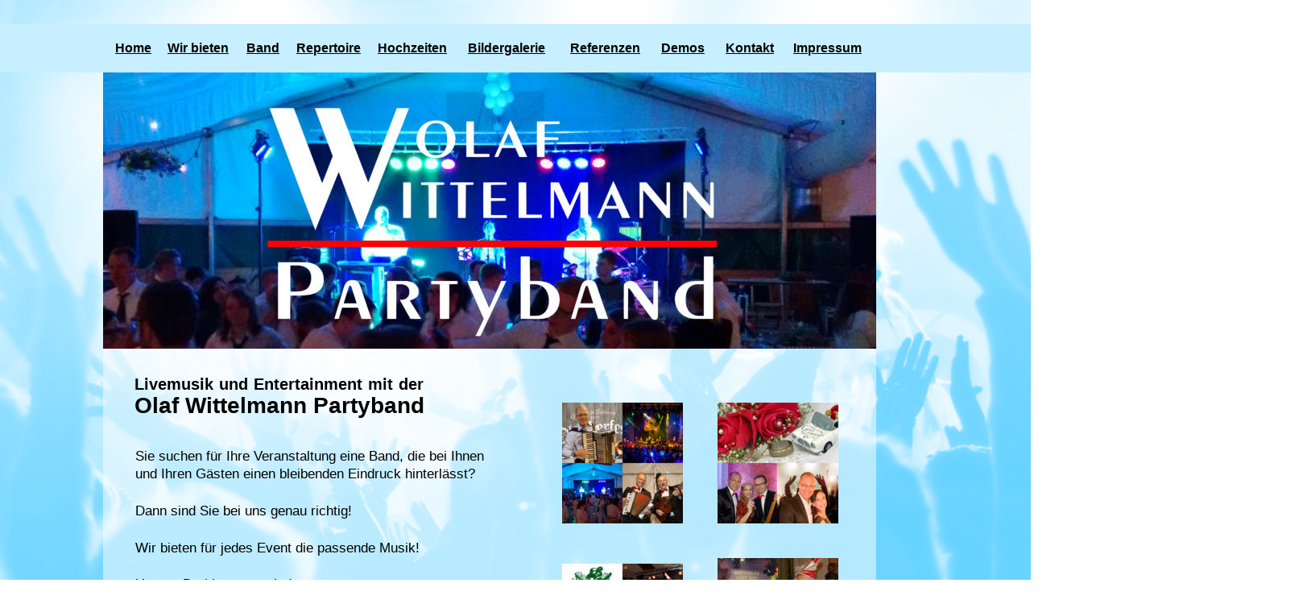

--- FILE ---
content_type: text/html
request_url: http://olw-partyband.de/index.htm
body_size: 17547
content:
<!DOCTYPE html PUBLIC "-//W3C//DTD XHTML 1.0 Transitional//EN" "http://www.w3.org/TR/xhtml1/DTD/xhtml1-transitional.dtd">
<html xmlns="http://www.w3.org/1999/xhtml">
<head>
 <meta http-equiv="X-UA-Compatible" content="IE=EDGE"/>
 <meta http-equiv="Content-Type" content="text/html; charset=Windows-1252"/>
 <meta name="Generator" content="Xara HTML filter v.7.0.2.946"/>
 <meta name="XAR Files" content="index_htm_files/xr_files.txt"/>
 <title>Olaf Wittelmann Partyband - Liveband - Livemusik</title>
 <meta name="viewport" content="width=device-width, initial-scale=1" />
 <meta name="keywords" content="Livemusik,Liveband,Partyband,Hochzeit,Schützenfest,Firmenfeier,Geburtstag,Karneval,Party,"/>
 <meta name="description" content="Ihre Partyband für jede Veranstaltung mit Liveband und Livemusik. Auf Schützenfesten,Hochzeiten,Betriebsfeiern,Geburtstage"/>
 <link rel="stylesheet" type="text/css" href="index_htm_files/xr_fonts.css"/>
 <script type="text/javascript"><!--
 if(navigator.userAgent.indexOf('MSIE')!=-1) document.write('<link rel="stylesheet" type="text/css" href="index_htm_files/xr_fontsie.css"/>');
 --></script>
 <script language="JavaScript" type="text/javascript">document.documentElement.className="xr_bgh0";</script>
 <link rel="stylesheet" type="text/css" href="index_htm_files/highslide.css" />
 <!--[if lt IE 7]><link rel="stylesheet" type="text/css" href="index_htm_files/highslide-ie6.css" /><![endif]-->
 <script type="text/javascript" src="index_htm_files/highslide.js"></script>
 <link rel="stylesheet" type="text/css" href="index_htm_files/xr_main.css"/>
 <link rel="stylesheet" type="text/css" href="index_htm_files/xr_text.css"/>
 <link rel="stylesheet" type="text/css" href="index_htm_files/custom_styles.css"/>
 <script type="text/javascript" src="index_htm_files/roe.js"></script>
 <style type="text/css">.xr_pbd {position: absolute; border:none; left: 50%; margin-left: -512px;}</style>
 <meta name="google-site-verification" content="f59MyYgMVmJUi0UJSRK54IrbjylZfI4JwYJUgaMQfHc" />
 <html>
<head>
     <title>Olaf Wittelmann Partyband</title>
     <meta property="og:url"           content="http://www.olw-partyband.de" />
     <meta property="og:type"          content="website" />
     <meta property="og:title"         content="Olaf Wittelmann Partyband" />
     <meta property="og:description"   content="Livemusik und Entertainment für jedes Event - Hochzeiten, Schützenfeste, Betriebsfeiern, Geburtstage und viele mehr ..." />
     <meta property="og:image"         content="http://olw-partyband.de/index_htm_files/242.jpg" />
</head>
</html>
</head>
<body class="xr_bgb0">
<div class="xr_ap" id="xr_bph" style="width: 100%; height: 100%; left: 0px; top: 0px; overflow: hidden; position: fixed;">
<div class="xr_ar" style="width: 100%; height: 100%;">
<div class="xr_pbd">
 <img class="xr_ap" src="index_htm_files/214.png" alt="" title="" style="left: -477px; top: 0px; width: 2017px; height: 1307px;"/>
</div>
</div>
</div>
<div class="xr_ap" id="xr_xr" style="width: 1024px; height: 1278px; top:0px; left:50%; margin-left: -512px;">
 <script type="text/javascript">var xr_xr=document.getElementById("xr_xr")</script>
<div id="xr_td" class="xr_td">
<div class="xr_ap">
 <span class="xr_ar xr_t93" style="left: 0px; top: 52px; width: 960px; height: 1258px; background-color: #FFFFFF;-moz-opacity: 0.50;-khtml-opacity: 0.50;opacity: 0.50; -o-transform: matrix(1.000,-0.000,0.000,-1.000,0,0); -webkit-transform: matrix(1.000,-0.000,0.000,-1.000,0,0); -ms-transform: matrix(1.000,-0.000,0.000,-1.000,0,0); transform: matrix(1.000,-0.000,0.000,-1.000,0,0);"></span>
 <!--[if lt IE 9]><style type="text/css">.xr_t93 {margin-left:0px; margin-top:0px;filter:progid:DXImageTransform.Microsoft.Matrix(M11=1.000,M21=-0.000,M12=0.000,M22=-1.000,sizingMethod='auto expand')progid:DXImageTransform.Microsoft.Alpha(opacity=50);}</style><![endif]-->
 <span class="xr_ar" style="left: -525px; top: 30px; width: 2015px; height: 60px; background-color: #C8EFFF;"></span>
 <span class="xr_ar xr_t144" style="left: -576px; top: 1179px; width: 2015px; height: 93px; background-color: #C8EFFF; -o-transform: matrix(1.000,-0.000,0.000,-1.000,0,0); -webkit-transform: matrix(1.000,-0.000,0.000,-1.000,0,0); -ms-transform: matrix(1.000,-0.000,0.000,-1.000,0,0); transform: matrix(1.000,-0.000,0.000,-1.000,0,0);"></span>
 <!--[if lt IE 9]><style type="text/css">.xr_t144 {margin-left:0px; margin-top:0px;filter:progid:DXImageTransform.Microsoft.Matrix(M11=1.000,M21=-0.000,M12=0.000,M22=-1.000,sizingMethod='auto expand')}</style><![endif]-->
</div>
<div class="xr_ap xr_xri_" style="width: 1024px; height: 1278px; overflow:hidden;">
 <div class="Normaler_Text" style="position: absolute; left:417px; top:1248px; width:10px; height:10px;font-size:14px;color:#000000;">
  <span class="xr_tc Normaler_Text" style="left: -368px; top: -13px; width: 735px;font-size:14px;color:#000000;">Weitere Websites: <a href="http://www.olafwittelmann.de" target="_blank" onclick="return(xr_nn());" onmousemove="xr_mo(this,0)" >www.olafwittelmann.de</a>&nbsp;- <a href="http://www.wittelmann.de" target="_blank" onclick="return(xr_nn());" onmousemove="xr_mo(this,0)" >www.wittelmann.de</a>&nbsp;- <a href="http://www.musikschule-wittelmann.de" target="_blank" onclick="return(xr_nn());" onmousemove="xr_mo(this,0)" >www.musikschule-wittelmann.de</a></span>
 </div>
 <img class="xr_rn_ xr_ap" src="index_htm_files/241.jpg" alt="" title="" style="left: 0px; top: 90px; width: 960px; height: 343px;"/>
 <div class="x--220berschrift_3" style="position: absolute; left:39px; top:882px; width:10px; height:10px;">
  <h3 class="xr_tl x--220berschrift_3" style="top: -15px;margin:0;">Buchen Sie Ihre Wunschbesetzung:</h3>
  <h3 class="xr_tl x--220berschrift_3" style="top: 32px;margin:0;">Duo - Trio - Quartett - gr&#246;&#223;ere Formationen ...</h3>
  <h3 class="xr_tl x--220berschrift_3" style="top: 56px;margin:0;">... ganz nach Ihren Vorstellungen ...</h3>
 </div>
 <div class="Normaler_Text" style="position: absolute; left:483px; top:1222px; width:10px; height:10px;font-weight:bold;font-size:14px;color:#000000;">
  <span class="xr_tc Normaler_Text" style="left: -448px; top: -13px; width: 896px;font-weight:bold;font-size:14px;color:#000000;">Olaf Wittelmann Partyband &#183; Mittelweg 97 &#183; 59302 Oelde &#183; Tel. 02522-960340 &#183; Email: <a href="&#109;&#97;&#105;&#108;&#116;&#111;&#58;&#105;&#110;&#102;&#111;&#64;&#111;&#108;&#119;&#45;&#112;&#97;&#114;&#116;&#121;&#98;&#97;&#110;&#100;&#46;&#100;&#101;" onclick="return(xr_nn());" onmousemove="xr_mo(this,0)" >info&#64;olw-partyband.de</a></span>
 </div>
 <div class="xr_s0" style="position: absolute; left:15px; top:65px; width:10px; height:10px;">
  <span class="xr_tl xr_s0" style="top: -14px;"><a href="javascript:;" onclick="return(xr_nn());" onmousemove="xr_mo(this,0)" >Home</a></span>
 </div>
 <div class="xr_s0" style="position: absolute; left:178px; top:65px; width:10px; height:10px;">
  <span class="xr_tl xr_s0" style="top: -14px;"><a href="./band.htm" onclick="return(xr_nn());" onmousemove="xr_mo(this,0)" >Band</a></span>
 </div>
 <div class="xr_s0" style="position: absolute; left:240px; top:65px; width:10px; height:10px;">
  <span class="xr_tl xr_s0" style="top: -14px;"><a href="./repertoire.htm" onclick="return(xr_nn());" onmousemove="xr_mo(this,0)" >Repertoire</a></span>
 </div>
 <div class="xr_s0" style="position: absolute; left:341px; top:65px; width:10px; height:10px;">
  <span class="xr_tl xr_s0" style="top: -14px;"><a href="./hochzeiten.htm" onclick="return(xr_nn());" onmousemove="xr_mo(this,0)" >Hochzeiten</a></span>
 </div>
 <div class="xr_s0" style="position: absolute; left:453px; top:65px; width:10px; height:10px;">
  <span class="xr_tl xr_s0" style="top: -14px;"><a href="./galerie.htm" onclick="return(xr_nn());" onmousemove="xr_mo(this,0)" >Bildergalerie</a></span>
 </div>
 <div class="xr_s0" style="position: absolute; left:580px; top:65px; width:10px; height:10px;">
  <span class="xr_tl xr_s0" style="top: -14px;"><a href="./referenzen.htm" onclick="return(xr_nn());" onmousemove="xr_mo(this,0)" >Referenzen</a></span>
 </div>
 <div class="xr_s0" style="position: absolute; left:693px; top:65px; width:10px; height:10px;">
  <span class="xr_tl xr_s0" style="top: -14px;"><a href="./demos.htm" onclick="return(xr_nn());" onmousemove="xr_mo(this,0)" >Demos</a></span>
 </div>
 <div class="xr_s0" style="position: absolute; left:773px; top:65px; width:10px; height:10px;">
  <span class="xr_tl xr_s0" style="top: -14px;"><a href="./kontakt.htm" onclick="return(xr_nn());" onmousemove="xr_mo(this,0)" >Kontakt</a></span>
 </div>
 <div class="xr_s0" style="position: absolute; left:857px; top:65px; width:10px; height:10px;">
  <span class="xr_tl xr_s0" style="top: -14px;"><a href="./impressum.htm" onclick="return(xr_nn());" onmousemove="xr_mo(this,0)" >Impressum</a></span>
 </div>
 <img class="xr_rn_ xr_ap" src="index_htm_files/242.jpg" alt="" title="" style="left: 176px; top: 104px; width: 601px; height: 335px;"/>
 <div class="Normaler_Text" style="position: absolute; left:82px; top:1136px; width:789px; height:10px;font-weight:bold;font-size:17px;color:#000000;">
  <span class="xr_tc Normaler_Text" style="left: 31px; top: -15px; width: 728px;font-weight:bold;font-size:17px;color:#000000;">Lassen Sie auch Ihre Veranstaltung zu einem besonderen Erlebnis werden!</span>
 </div>
 <div class="Normaler_Text" style="position: absolute; left:160px; top:1162px; width:634px; height:10px;font-weight:bold;font-size:17px;color:#000000;">
  <span class="xr_tc Normaler_Text" style="left: 49px; top: -15px; width: 535px;font-weight:bold;font-size:17px;color:#000000;">Wir erstellen Ihnen gerne ein unverbindliches Angebot!</span>
 </div>
 <div class="xr_s0" style="position: absolute; left:80px; top:65px; width:10px; height:10px;">
  <span class="xr_tl xr_s0" style="top: -14px;"><a href="wirbieten.htm" onclick="return(xr_nn());" onmousemove="xr_mo(this,0)" >Wir bieten</a></span>
 </div>
 <div class="x--220berschrift_3" style="position: absolute; left:40px; top:992px; width:10px; height:10px;">
  <h3 class="xr_tl x--220berschrift_3" style="top: -15px;margin:0;">Informieren Sie sich auf unserer Internet-Pr&#228;senz</h3>
  <h3 class="xr_tl x--220berschrift_3" style="top: 32px;margin:0;">... wir haben auch f&#252;r Ihre Veranstaltung das</h3>
  <h3 class="xr_tl x--220berschrift_3" style="top: 56px;margin:0;">&nbsp;&nbsp;&nbsp; passende musikalische Konzept!</h3>
 </div>
 <div class="x--220berschrift_3 x--220berschrift_2" style="position: absolute; left:40px; top:572px; width:442px; height:10px;color:#000000;">
  <h2 class="xr_tl x--220berschrift_3 x--220berschrift_2" style="top: -15px;color:#000000;margin:0;">Sie suchen f&#252;r Ihre Veranstaltung eine Band, die bei Ihnen</h2>
  <h2 class="xr_tl x--220berschrift_3 x--220berschrift_2" style="top: 7px;color:#000000;margin:0;">und Ihren G&#228;sten einen bleibenden Eindruck hinterl&#228;sst?</h2>
  <h2 class="xr_tl x--220berschrift_3 x--220berschrift_2" style="top: 53px;color:#000000;margin:0;">Dann sind Sie bei uns genau richtig!</h2>
  <h2 class="xr_tl x--220berschrift_3 x--220berschrift_2" style="top: 99px;color:#000000;margin:0;">Wir bieten f&#252;r jedes Event die passende Musik!</h2>
  <h2 class="xr_tl x--220berschrift_3 x--220berschrift_2" style="top: 144px;color:#000000;margin:0;">Unsere Darbietungen sind:</h2>
  <h2 class="xr_tl x--220berschrift_3 x--220berschrift_2" style="left: 14px; top: 190px;color:#000000;margin:0;"><span class="x--220berschrift_3 x--220berschrift_2" style="font-family:Verdana, Geneva, sans-serif;color:#000000;">&#8226;</span></h2>
  <h2 class="xr_tl x--220berschrift_3 x--220berschrift_2" style="left: 38px; top: 190px;color:#000000;margin:0;"><span class="x--220berschrift_3 x--220berschrift_2" style="color:#000000;">professionell</span></h2>
  <h2 class="xr_tl x--220berschrift_3 x--220berschrift_2" style="left: 14px; top: 212px;color:#000000;margin:0;"><span class="x--220berschrift_3 x--220berschrift_2" style="font-family:Verdana, Geneva, sans-serif;color:#000000;">&#8226;</span></h2>
  <h2 class="xr_tl x--220berschrift_3 x--220berschrift_2" style="left: 38px; top: 212px;color:#000000;margin:0;"><span class="x--220berschrift_3 x--220berschrift_2" style="color:#000000;">flexibel</span></h2>
  <h2 class="xr_tl x--220berschrift_3 x--220berschrift_2" style="left: 14px; top: 235px;color:#000000;margin:0;"><span class="x--220berschrift_3 x--220berschrift_2" style="font-family:Verdana, Geneva, sans-serif;color:#000000;">&#8226;</span></h2>
  <h2 class="xr_tl x--220berschrift_3 x--220berschrift_2" style="left: 38px; top: 235px;color:#000000;margin:0;"><span class="x--220berschrift_3 x--220berschrift_2" style="color:#000000;">zuverl&#228;ssig</span></h2>
  <h2 class="xr_tl x--220berschrift_3 x--220berschrift_2" style="left: 14px; top: 258px;color:#000000;margin:0;"><span class="x--220berschrift_3 x--220berschrift_2" style="font-family:Verdana, Geneva, sans-serif;color:#000000;">&#8226;</span></h2>
  <h2 class="xr_tl x--220berschrift_3 x--220berschrift_2" style="left: 38px; top: 258px;color:#000000;margin:0;"><span class="x--220berschrift_3 x--220berschrift_2" style="color:#000000;">und individuell</span></h2>
 </div>
 <a href="index_htm_files/110.jpg" class="highslide" onmouseover="hs.headingText=''" onclick="return hs.expand(this, { headingText: '' } )">
  <img class="xr_rn_ xr_ap" id="Olaf:32Wittelmann:32Partyband:322" src="index_htm_files/205.jpg" alt="Olaf Wittelmann Partyband" title="" onmousemove="xr_mo(this,0,event)" style="left: 763px; top: 500px; width: 150px; height: 150px;"/>
 </a>
 <a href="index_htm_files/111.jpg" class="highslide" onmouseover="hs.headingText=''" onclick="return hs.expand(this, { headingText: '' } )">
  <img class="xr_rn_ xr_ap" id="Olaf:32Wittelmann:32Partyband:323" src="index_htm_files/206.jpg" alt="Olaf Wittelmann Partyband" title="" onmousemove="xr_mo(this,0,event)" style="left: 570px; top: 700px; width: 150px; height: 150px;"/>
 </a>
 <a href="index_htm_files/112.jpg" class="highslide" onmouseover="hs.headingText=''" onclick="return hs.expand(this, { headingText: '' } )">
  <img class="xr_rn_ xr_ap" id="Olaf:32Wittelmann:32Partyband:325" src="index_htm_files/207.jpg" alt="Olaf Wittelmann Partyband" title="" onmousemove="xr_mo(this,0,event)" style="left: 570px; top: 900px; width: 150px; height: 150px;"/>
 </a>
 <a href="index_htm_files/117.jpg" class="highslide" onmouseover="hs.headingText=''" onclick="return hs.expand(this, { headingText: '' } )">
  <img class="xr_rn_ xr_ap" id="Olaf:32Wittelmann:32Partyband:324" src="index_htm_files/208.jpg" alt="Olaf Wittelmann Partyband" title="" onmousemove="xr_mo(this,0,event)" style="left: 763px; top: 693px; width: 150px; height: 150px;"/>
 </a>
 <a href="index_htm_files/113.jpg" class="highslide" onmouseover="hs.headingText=''" onclick="return hs.expand(this, { headingText: '' } )">
  <img class="xr_rn_ xr_ap" id="Olaf:32Wittelmann:32Partyband:321" src="index_htm_files/209.jpg" alt="Olaf Wittelmann Partyband" title="" onmousemove="xr_mo(this,0,event)" style="left: 570px; top: 500px; width: 150px; height: 150px;"/>
 </a>
 <a href="index_htm_files/118.jpg" class="highslide" onmouseover="hs.headingText=''" onclick="return hs.expand(this, { headingText: '' } )">
  <img class="xr_rn_ xr_ap" id="Olaf:32Wittelmann:32Partyband:326" src="index_htm_files/210.jpg" alt="Olaf Wittelmann Partyband" title="" onmousemove="xr_mo(this,0,event)" style="left: 763px; top: 900px; width: 150px; height: 150px;"/>
 </a>
 <div class="x--220berschrift_1" style="position: absolute; left:39px; top:484px; width:359px; height:10px;color:#000000;">
  <h1 class="xr_tj x--220berschrift_1" style="left: 0px; top: -18px; width: 359px;color:#000000;margin:0;">Livemusik und Entertainment mit der<img alt="" src="index_htm_files/0.gif" height="1px" width="179px"/>&nbsp;</h1>
  <h1 class="xr_tl x--220berschrift_1" style="top: 4px;font-size:28px;color:#000000;margin:0;">Olaf Wittelmann Partyband</h1>
 </div>
<div class="xr_noreset " style="position: absolute; left: 850px; top: 378px; width: 74px; height: 28px; overflow: hidden;">
<iframe src="https://www.facebook.com/plugins/share_button.php?href=http%3A%2F%2Fwww.olw-partyband.de&layout=button&size=large&mobile_iframe=false&width=74&height=28&appId" width="74" height="28" style="border:none;overflow:hidden" scrolling="no" frameborder="0" allowTransparency="true"></iframe>

</div>
 <div class="Normaler_Text" style="position: absolute; left:738px; top:1248px; width:144px; height:10px;font-size:14px;">
  <span class="xr_tl Normaler_Text" style="top: -13px;font-size:14px;">&nbsp;&nbsp; |&nbsp;&nbsp;&nbsp;&nbsp;&nbsp; <a href="datenschutz.htm" target="_blank" onclick="return(xr_nn());" onmousemove="xr_mo(this,0)" >Datenschutz</a></span>
 </div>
 <div id="xr_xo0" class="xr_ap" style="left:0; top:0; width:1024px; height:100px; visibility:hidden;">
 <a href="" onclick="return(false);" onmousedown="xr_ppir(this);">
 </a>
 </div>
 <div id="xr_xd0"></div>
</div>
</div>
</div>
<!--[if lt IE 7]><script type="text/javascript" src="index_htm_files/png.js"></script><![endif]-->
<!--[if IE]><script type="text/javascript">xr_aeh()</script><![endif]--><!--[if !IE]>--><script type="text/javascript">xr_htm();window.addEventListener('load', xr_aeh, false);</script><!--<![endif]-->
</body>
</html>

--- FILE ---
content_type: text/css
request_url: http://olw-partyband.de/index_htm_files/xr_fonts.css
body_size: 85
content:
@import url(http://fonts.googleapis.com/css?family=Open+Sans:regular&subset=latin);


--- FILE ---
content_type: text/css
request_url: http://olw-partyband.de/index_htm_files/xr_main.css
body_size: 1618
content:
/* Site settings */
body {background-color:#ffffff;margin:0px;font-family:Arial,sans-serif;font-size:13px;font-weight:normal;font-style:normal;text-decoration:none;color:#000000;letter-spacing:0em;-webkit-print-color-adjust:exact;}
a {text-decoration:underline;}
a:link {color:#000100; cursor:pointer;}
a:visited {color:#000000;}
a:hover {color:#B31E1E;}
a * {color:#000100;text-decoration:underline;}
sup {font-size:0.7em; vertical-align: 0.3em;}
sub {font-size:0.7em;}
.xr_tl {position: absolute; white-space: pre; unicode-bidi:bidi-override;}
.xr_tr {position: absolute; white-space: pre; unicode-bidi:bidi-override; text-align:right;}
.xr_tc {position: absolute; white-space: pre; unicode-bidi:bidi-override; text-align:center;}
.xr_tj {position: absolute; unicode-bidi:bidi-override; text-align:justify;}
.xr_ap {position: absolute; border:none;}
.xr_ar {position: absolute; display:block;}
.xr_ae {position: relative; border:none;}
.xr_tb {position: absolute; unicode-bidi:bidi-override;}
.xr_tu {unicode-bidi:bidi-override;margin-top:0px;margin-bottom:0px;}
.xr_apb {display:block; position:absolute;}
.xr_c_Text {color:#31353A;}
.xr_c_Text_a {color:#000000;}
.xr_bgb0 {background-color: #FFFFFF;}
.xr_bgb1 {background-color: #FFFFFF;}
.xr_bgb2 {background-color: #FFFFFF;}
.xr_bgb3 {background-color: #FFFFFF;}
.xr_bgb4 {background-color: #FFFFFF;}
.xr_bgb5 {background-color: #FFFFFF;}
.xr_bgb6 {background-color: #FFFFFF;}
.xr_bgb7 {background-color: #FFFFFF;}
.xr_bgb8 {background-color: #FFFFFF;}
.xr_bgb9 {background-color: #FFFFFF;}
.xr_bgb10 {background-color: #FFFFFF;}


--- FILE ---
content_type: text/css
request_url: http://olw-partyband.de/index_htm_files/xr_text.css
body_size: 154
content:
/* Text styles */
.xr_s0 {font-family:Arial;font-weight:bold;font-style:normal;font-size:16px;text-decoration:none;color:#FF0000;letter-spacing:0.0em;}


--- FILE ---
content_type: text/css
request_url: http://olw-partyband.de/index_htm_files/custom_styles.css
body_size: 777
content:
.Normaler_Text {font-family:Arial;font-weight:normal;font-style:normal;font-size:13px;text-decoration:none;color:#000000;letter-spacing:0.0em;}
.x--220berschrift_3 {font-family:Arial;font-weight:normal;font-style:normal;font-size:17px;text-decoration:none;color:#000000;letter-spacing:0.0em;}
.x--220berschrift_2 {}
.x--220berschrift_1 {font-family:Arial;font-weight:bold;font-style:normal;font-size:20px;text-decoration:none;color:#000000;letter-spacing:0.0em;}
.Normal_text {font-family:'Open Sans';font-weight:normal;font-style:normal;font-size:13px;text-decoration:none;color:#31353A;letter-spacing:0.0em;}
.Heading_1 {font-family:Verdana, Geneva, sans-serif;font-weight:bold;font-style:normal;font-size:16px;text-decoration:none;color:#000000;letter-spacing:0.0em;}
